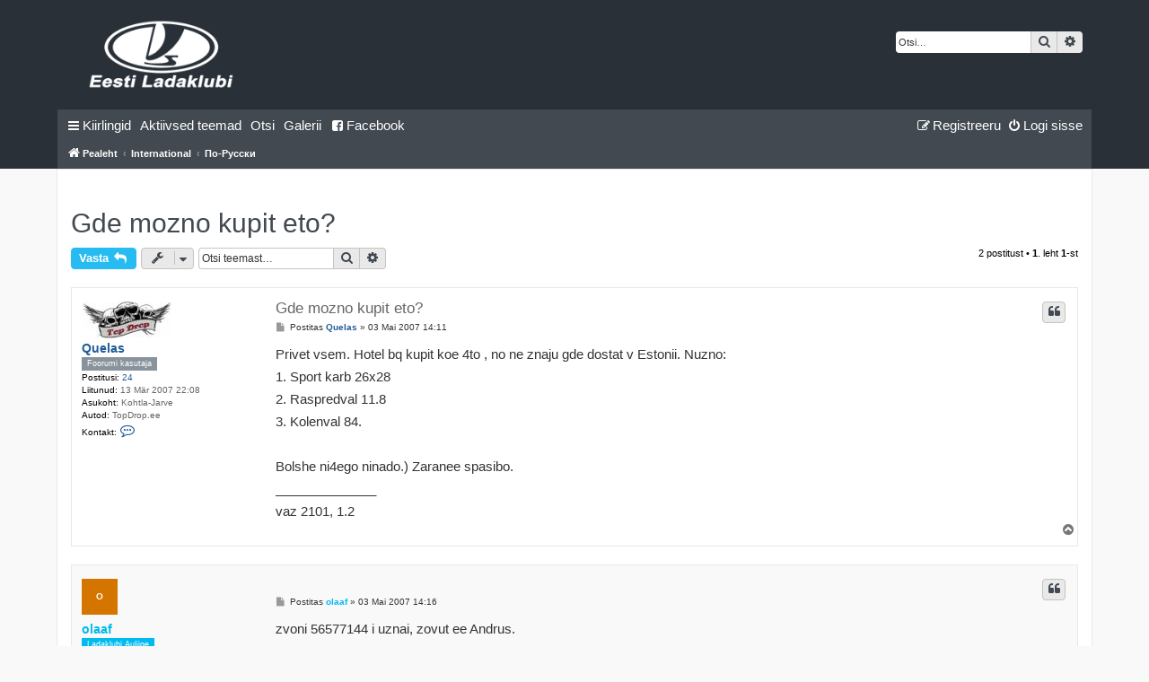

--- FILE ---
content_type: text/html; charset=UTF-8
request_url: https://ladaklubi.ee/foorum/viewtopic.php?f=32&t=3015&sid=8dc32a035729c0ed613ee8b1e85b3c98
body_size: 6994
content:
<!DOCTYPE html>
<html dir="ltr" lang="et">
<head>
<meta charset="utf-8" />
<meta http-equiv="X-UA-Compatible" content="IE=edge">
<meta name="viewport" content="width=device-width, initial-scale=1" />

<title>Gde mozno kupit eto? - Eesti Ladaklubi</title>

	<link rel="alternate" type="application/atom+xml" title="Vood - Eesti Ladaklubi" href="/foorum/app.php/feed?sid=c3e79dccd316b15b1283934614639fb3">			<link rel="alternate" type="application/atom+xml" title="Vood - Uued teemad" href="/foorum/app.php/feed/topics?sid=c3e79dccd316b15b1283934614639fb3">		<link rel="alternate" type="application/atom+xml" title="Vood - Foorum - По-Русски" href="/foorum/app.php/feed/forum/32?sid=c3e79dccd316b15b1283934614639fb3">	<link rel="alternate" type="application/atom+xml" title="Vood - Teema - Gde mozno kupit eto?" href="/foorum/app.php/feed/topic/3015?sid=c3e79dccd316b15b1283934614639fb3">	
	<link rel="canonical" href="https://ladaklubi.ee/foorum/viewtopic.php?t=3015">

<!--
	phpBB style name: prosilver
	Based on style:   prosilver (this is the default phpBB3 style)
	Original author:  Tom Beddard ( http://www.subBlue.com/ )
	Modified by:
-->

<link href="./assets/css/font-awesome.min.css?assets_version=36" rel="stylesheet">
<link href="./styles/prosilver/theme/stylesheet.css?assets_version=36" rel="stylesheet">
<link href="./styles/prosilver/theme/et/stylesheet.css?assets_version=36" rel="stylesheet">




<!--[if lte IE 9]>
	<link href="./styles/prosilver/theme/tweaks.css?assets_version=36" rel="stylesheet">
<![endif]-->

<meta name="description" content="Privet vsem. Hotel bq kupit koe 4to , no ne znaju gde dostat v Estonii. Nuzno: 1. Sport karb 26x28 2. Raspredval 11.8 3. Kolenval 84. Bolshe ni4ego ninado. Zaranee spasibo. ______________ vaz 2101, 1.2" />

<link href="./ext/vse/abbc3/styles/all/theme/abbc3_common.min.css?assets_version=36" rel="stylesheet" media="screen" />


					<script>
			(function(i,s,o,g,r,a,m){i['GoogleAnalyticsObject']=r;i[r]=i[r]||function(){
			(i[r].q=i[r].q||[]).push(arguments)},i[r].l=1*new Date();a=s.createElement(o),
			m=s.getElementsByTagName(o)[0];a.async=1;a.src=g;m.parentNode.insertBefore(a,m)
			})(window,document,'script','//www.google-analytics.com/analytics.js','ga');

			ga('create', 'UA-74377632-1', 'auto');
						ga('set', 'anonymizeIp', true);			ga('send', 'pageview');
		</script>
	

</head>
<body id="phpbb" class="nojs notouch section-viewtopic ltr ">

<div class="header-bg">
<div class="header-wrap">
	<div id="page-header">
		<div class="headerbar" role="banner">
						<div class="inner">

				<div id="site-description" class="site-description">
					<a id="logo" class="logo" href="./index.php?sid=c3e79dccd316b15b1283934614639fb3" title="Eesti Ladaklubi">
						<span class="site_logo"></span>
					</a>
					<h1 class="site-name">
						<a href="./index.php?sid=c3e79dccd316b15b1283934614639fb3" title="Eesti Ladaklubi">
							Eesti Ladaklubi
						</a>
					</h1>
					<p>Eesti Ladaklubi veebifoorum</p>
					<p class="skiplink"><a href="#start_here">Jäta vahele kuni sisuni</a></p>
				</div>

												<div id="search-box" class="search-box search-header" role="search">
					<form action="./search.php?sid=c3e79dccd316b15b1283934614639fb3" method="get" id="search">
						<fieldset>
							<input name="keywords" id="keywords" type="search" maxlength="128" title="Otsi märksõnu" class="inputbox search tiny" size="20" value="" placeholder="Otsi…" />
							<button class="button button-search" type="submit" title="Otsi">
								<i class="icon fa-search fa-fw" aria-hidden="true"></i><span class="sr-only">Otsi</span>
							</button>
							<a href="./search.php?sid=c3e79dccd316b15b1283934614639fb3" class="button button-search-end" title="Täiendatud otsing">
								<i class="icon fa-cog fa-fw" aria-hidden="true"></i><span class="sr-only">Täiendatud otsing</span>
							</a>
							<input type="hidden" name="sid" value="c3e79dccd316b15b1283934614639fb3" />

						</fieldset>
					</form>
				</div>
								
			</div>
					</div>
				<div class="navbar" role="navigation">
    <div class="inner">

        <ul id="nav-main" class="nav-main linklist" role="menubar">

            <li id="quick-links"
                class="quick-links dropdown-container responsive-menu"
                data-skip-responsive="true">
                <a href="#" class="dropdown-trigger">
                    <i class="icon fa-bars fa-fw" aria-hidden="true"></i><span>Kiirlingid</span>
                </a>
                <div class="dropdown">
                    <div class="pointer">
                        <div class="pointer-inner"></div>
                    </div>
                    <ul class="dropdown-contents" role="menu">
                        
                                                <li class="separator"></li>
                                                                                                <li>
                            <a href="./search.php?search_id=unanswered&amp;sid=c3e79dccd316b15b1283934614639fb3" role="menuitem">
                               <span>Vaata vastamata teemasi</span>
                            </a>
                        </li>
                        <li>
                            <a href="./search.php?search_id=active_topics&amp;sid=c3e79dccd316b15b1283934614639fb3" role="menuitem">
                              <span>Aktiivsed teemad</span>
                            </a>
                        </li>
                        <li class="separator"></li>
                        <li>
                            <a href="./search.php?sid=c3e79dccd316b15b1283934614639fb3" role="menuitem">
                                <span>Otsi</span>
                            </a>
                        </li>
                        
                                                <li class="separator"></li>

                                            </ul>
                </div>
            </li>

            
            <li>
                <a href="./search.php?search_id=active_topics&amp;sid=c3e79dccd316b15b1283934614639fb3" role="menuitem">
                    <span>Aktiivsed teemad</span>
                </a>
            </li>

            <li>
                <a href="./search.php?sid=c3e79dccd316b15b1283934614639fb3" role="menuitem">
                   <span>Otsi</span>
                </a>
            </li>

            <li>
                <a href="http://www.haagissuvila.ee/ladaklubi/album/" title="Galerii" target="_blank" role="menuitem">
                    Galerii
                </a>
            </li>

            <li>
                <a href="https://www.facebook.com/EestiLadaklubi" title="Eesti Ladaklubi Facebook" target="_blank" role="menuitem">
                    <i class="icon fa-facebook-square fa-fw" aria-hidden="true"></i>Facebook
                </a>
            </li>

                                    
                        <li class="rightside" data-skip-responsive="true">
                <a href="./ucp.php?mode=login&amp;redirect=viewtopic.php%3Ff%3D32%26t%3D3015&amp;sid=c3e79dccd316b15b1283934614639fb3" title="Logi sisse" accesskey="x" role="menuitem">
                    <i class="icon fa-power-off fa-fw" aria-hidden="true"></i><span>Logi sisse</span>
                </a>
            </li>
                        <li class="rightside" data-skip-responsive="true">
                <a href="./ucp.php?mode=register&amp;sid=c3e79dccd316b15b1283934614639fb3" role="menuitem">
                    <i class="icon fa-pencil-square-o  fa-fw" aria-hidden="true"></i><span>Registreeru</span>
                </a>
            </li>
                                            </ul>

        <ul id="nav-breadcrumbs" class="nav-breadcrumbs linklist navlinks" role="menubar">
                        
            
            <li class="breadcrumbs" itemscope itemtype="https://schema.org/BreadcrumbList">

                
                                <span class="crumb" itemtype="https://schema.org/ListItem" itemprop="itemListElement" itemscope><a itemprop="item" href="./index.php?sid=c3e79dccd316b15b1283934614639fb3" accesskey="h"
                                                       data-navbar-reference="index"><i
                        class="icon fa-home fa-fw"></i><span itemprop="name">Pealeht</span></a><meta
                        itemprop="position"
                        content="1"/></span>

                                                
                                <span class="crumb" itemtype="https://schema.org/ListItem" itemprop="itemListElement" itemscope data-forum-id="7"><a
                        itemprop="item" href="./viewforum.php?f=7&amp;sid=c3e79dccd316b15b1283934614639fb3"><span itemprop="name">International</span></a><meta
                        itemprop="position"
                        content="2"/></span>
                                                                
                                <span class="crumb" itemtype="https://schema.org/ListItem" itemprop="itemListElement" itemscope data-forum-id="32"><a
                        itemprop="item" href="./viewforum.php?f=32&amp;sid=c3e79dccd316b15b1283934614639fb3"><span itemprop="name">По-Русски</span></a><meta
                        itemprop="position"
                        content="3"/></span>
                                
                            </li>

            
                        <li class="rightside responsive-search">
                <a href="./search.php?sid=c3e79dccd316b15b1283934614639fb3" title="Vaata täiendatud otsingu valikuid" role="menuitem">
                    <i class="icon fa-search fa-fw" aria-hidden="true"></i><span
                        class="sr-only">Otsi</span>
                </a>
            </li>
                    </ul>

    </div>
</div>
	</div>
</div>
</div>

<div id="wrap" class="wrap">
	<a id="top" class="top-anchor" accesskey="t"></a>


	
	<a id="start_here" class="anchor"></a>
	<div id="page-body" class="page-body" role="main">
		
		
<div class="mobile-topic-title-container title-hidden" id="mobile-title">
    <span class="mobile-title">Gde mozno kupit eto?</span>
</div>


<h2 class="topic-title"><a href="./viewtopic.php?f=32&amp;t=3015&amp;sid=c3e79dccd316b15b1283934614639fb3">Gde mozno kupit eto?</a>
    </h2>
<!-- NOTE: remove the style="display: none" when you want to have the forum description on the topic body -->



<div class="action-bar bar-top">
    
        <a href="./posting.php?mode=reply&amp;f=32&amp;t=3015&amp;sid=c3e79dccd316b15b1283934614639fb3" class="button btn-default"
       title="Postita vastus">
                <span>Vasta</span> <i class="icon fa-reply fa-fw" aria-hidden="true"></i>
            </a>
    
        	<div class="dropdown-container dropdown-button-control topic-tools">
		<span title="Teema sätted" class="button button-secondary dropdown-trigger dropdown-select">
			<i class="icon fa-wrench fa-fw" aria-hidden="true"></i>
			<span class="caret"><i class="icon fa-sort-down fa-fw" aria-hidden="true"></i></span>
		</span>
		<div class="dropdown">
			<div class="pointer"><div class="pointer-inner"></div></div>
			<ul class="dropdown-contents">
																												<li>
					<a href="./viewtopic.php?f=32&amp;t=3015&amp;sid=c3e79dccd316b15b1283934614639fb3&amp;view=print" title="Printerivaade" accesskey="p">
						<i class="icon fa-print fa-fw" aria-hidden="true"></i><span>Printerivaade</span>
					</a>
				</li>
											</ul>
		</div>
	</div>
    
        <div class="search-box" role="search">
        <form method="get" id="topic-search" action="./search.php?sid=c3e79dccd316b15b1283934614639fb3">
            <fieldset>
                <input class="inputbox search tiny" type="search" name="keywords" id="search_keywords" size="20"
                       placeholder="Otsi teemast…"/>
                <button class="button button-search" type="submit" title="Otsi">
                    <i class="icon fa-search fa-fw" aria-hidden="true"></i><span class="sr-only">Otsi</span>
                </button>
                <a href="./search.php?sid=c3e79dccd316b15b1283934614639fb3" class="button button-search-end" title="Täiendatud otsing">
                    <i class="icon fa-cog fa-fw" aria-hidden="true"></i><span class="sr-only">Täiendatud otsing</span>
                </a>
                <input type="hidden" name="t" value="3015" />
<input type="hidden" name="sf" value="msgonly" />
<input type="hidden" name="sid" value="c3e79dccd316b15b1283934614639fb3" />

            </fieldset>
        </form>
    </div>
    
        <div class="pagination">
                2 postitust
                &bull; <strong>1</strong>. leht <strong>1</strong>-st
            </div>
        </div>




<div id="p57077"
     class="post has-profile bg2">
    <div class="inner">

        <dl class="postprofile" id="profile57077" >
        <dt class="has-profile-rank has-avatar">
            <div class="avatar-container">
                                                                <a href="./memberlist.php?mode=viewprofile&amp;u=363&amp;sid=c3e79dccd316b15b1283934614639fb3" class="avatar"><img class="avatar" src="https://www.ladaklubi.ee/foorum/images/avatars2/forumuploadsav-22011.jpg" width="100" height="41" alt="Kasutaja avatar" /></a>
                                                
            </div>
                                    <a href="./memberlist.php?mode=viewprofile&amp;u=363&amp;sid=c3e79dccd316b15b1283934614639fb3" class="username">Quelas</a>                    </dt>

        
                <dd class="profile-rank-box-small">
            <span class="profile-rank-small"
                  style="background:  ">Foorumi kasutaja</span>
            
        </dd>
        
        
                <dd class="profile-posts"><strong>Postitusi:</strong> <a
                href="./search.php?author_id=363&amp;sr=posts&amp;sid=c3e79dccd316b15b1283934614639fb3">24</a>
            </dd>                <dd class="profile-joined"><strong>Liitunud:</strong> 13 Mär 2007 22:08</dd>        
        
                                <dd class="profile-custom-field profile-phpbb_location"><strong>Asukoht:</strong>
            Kohtla-Jarve
        </dd>
                                                <dd class="profile-custom-field profile-phpbb_custom_cars"><strong>Autod:</strong>
            TopDrop.ee
        </dd>
                        
                        <dd class="profile-contact">
            <strong>Kontakt:</strong>
            <div class="dropdown-container dropdown-left">
                <a href="#" class="dropdown-trigger" title="Võta ühendust Quelas">
                    <i class="icon fa-commenting-o fa-fw icon-lg" aria-hidden="true"></i><span class="sr-only">Võta ühendust Quelas</span>
                </a>
                <div class="dropdown">
                    <div class="pointer">
                        <div class="pointer-inner"></div>
                    </div>
                    <div class="dropdown-contents contact-icons">
                                                                                                                        <div>
                                                        <a href="http://www.topdrop.ee"
                               title="Koduleht" class="last-cell"                             >
                            <span
                                class="contact-icon phpbb_website-icon">Koduleht</span>                            </a>
                                                    </div>
                                                                    </div>
                </div>
            </div>
        </dd>
                
        </dl>

        <div class="postbody">
                        <div id="post_content57077" >

                        <h3 class="first" >
                                <a href="./viewtopic.php?p=57077&amp;sid=c3e79dccd316b15b1283934614639fb3#p57077">Gde mozno kupit eto?</a>
            </h3>

                                                            <ul class="post-buttons">
                                                                                                                                <li>
                    <a href="./posting.php?mode=quote&amp;f=32&amp;p=57077&amp;sid=c3e79dccd316b15b1283934614639fb3" title="Vasta tsitaadiga" class="button button-icon-only">
                        <i class="icon fa-quote-left fa-fw" aria-hidden="true"></i><span class="sr-only">Tsiteeri</span>
                    </a>
                </li>
                                            </ul>
                                    
                        <p class="author">
                                <a class="unread" href="./viewtopic.php?p=57077&amp;sid=c3e79dccd316b15b1283934614639fb3#p57077" title="Postitus">
                    <i class="icon fa-file fa-fw icon-lightgray icon-md"
                       aria-hidden="true"></i><span class="sr-only">Postitus</span>
                </a>
                                <span class="responsive-hide">Postitas <strong><a href="./memberlist.php?mode=viewprofile&amp;u=363&amp;sid=c3e79dccd316b15b1283934614639fb3" class="username">Quelas</a></strong> &raquo; </span>
                <time datetime="2007-05-03T11:11:54+00:00">03 Mai 2007 14:11</time>
            </p>
            
            
            
            <div class="content">Privet vsem. Hotel bq kupit koe 4to , no ne znaju gde dostat v Estonii. Nuzno:<br>
1. Sport karb 26x28<br>
2. Raspredval 11.8<br>
3. Kolenval 84.<br>
<br>
Bolshe ni4ego ninado.) Zaranee spasibo.<br>
______________<br>
vaz 2101, 1.2</div>

            
            
                                    
                                    
                    </div>

    </div>

        <div class="back2top">
                <a href="#top" class="top" title="Üles">
            <i class="icon fa-chevron-circle-up fa-fw icon-gray" aria-hidden="true"></i>
            <span class="sr-only">Üles</span>
        </a>
            </div>
    
</div>
</div>

<div id="p57078"
     class="post has-profile bg1">
    <div class="inner">

        <dl class="postprofile" id="profile57078" >
        <dt class="has-profile-rank no-avatar">
            <div class="avatar-container">
                                                <span class="avatar-placeholder" style="background-color:#d47500 ">o</span>
                                
            </div>
                                    <a href="./memberlist.php?mode=viewprofile&amp;u=69&amp;sid=c3e79dccd316b15b1283934614639fb3" style="color: #00baf0;" class="username-coloured">olaaf</a>                    </dt>

        
                <dd class="profile-rank-box-small">
            <span class="profile-rank-small"
                  style="background:  #00baf0">Ladaklubi Auliige</span>
            
        </dd>
        
        
                <dd class="profile-posts"><strong>Postitusi:</strong> <a
                href="./search.php?author_id=69&amp;sr=posts&amp;sid=c3e79dccd316b15b1283934614639fb3">4927</a>
            </dd>                <dd class="profile-joined"><strong>Liitunud:</strong> 12 Juun 2002 09:16</dd>        
        
                                <dd class="profile-custom-field profile-phpbb_location"><strong>Asukoht:</strong>
            nõmme
        </dd>
                                <dd class="profile-custom-field profile-phpbb_custom_cars"><strong>Autod:</strong>
            2105 s1300, 1119
        </dd>
                        
                        
        </dl>

        <div class="postbody">
                        <div id="post_content57078" >

                        <h3 >
                                <a href="./viewtopic.php?p=57078&amp;sid=c3e79dccd316b15b1283934614639fb3#p57078"></a>
            </h3>

                                                            <ul class="post-buttons">
                                                                                                                                <li>
                    <a href="./posting.php?mode=quote&amp;f=32&amp;p=57078&amp;sid=c3e79dccd316b15b1283934614639fb3" title="Vasta tsitaadiga" class="button button-icon-only">
                        <i class="icon fa-quote-left fa-fw" aria-hidden="true"></i><span class="sr-only">Tsiteeri</span>
                    </a>
                </li>
                                            </ul>
                                    
                        <p class="author">
                                <a class="unread" href="./viewtopic.php?p=57078&amp;sid=c3e79dccd316b15b1283934614639fb3#p57078" title="Postitus">
                    <i class="icon fa-file fa-fw icon-lightgray icon-md"
                       aria-hidden="true"></i><span class="sr-only">Postitus</span>
                </a>
                                <span class="responsive-hide">Postitas <strong><a href="./memberlist.php?mode=viewprofile&amp;u=69&amp;sid=c3e79dccd316b15b1283934614639fb3" style="color: #00baf0;" class="username-coloured">olaaf</a></strong> &raquo; </span>
                <time datetime="2007-05-03T11:16:12+00:00">03 Mai 2007 14:16</time>
            </p>
            
            
            
            <div class="content">zvoni 56577144 i uznai, zovut ee Andrus.<br>
unevo ljudi is rossii privezut..<br>
<br>
[Muudetud: 3-5-2007  olaaf]</div>

            
            
                                    
                                                <div id="sig57078" class="signature">Männiku laiali Garage<br>
"90 percent of carb problems are ignition related.."</div>
                    </div>

    </div>

        <div class="back2top">
                <a href="#top" class="top" title="Üles">
            <i class="icon fa-chevron-circle-up fa-fw icon-gray" aria-hidden="true"></i>
            <span class="sr-only">Üles</span>
        </a>
            </div>
    
</div>
</div>



<div class="action-bar bar-bottom">
    
        <a href="./posting.php?mode=reply&amp;f=32&amp;t=3015&amp;sid=c3e79dccd316b15b1283934614639fb3" class="button btn-default"
       title="Postita vastus">
                <span>Vasta</span> <i class="icon fa-reply fa-fw" aria-hidden="true"></i>
            </a>
        
    	<div class="dropdown-container dropdown-button-control topic-tools">
		<span title="Teema sätted" class="button button-secondary dropdown-trigger dropdown-select">
			<i class="icon fa-wrench fa-fw" aria-hidden="true"></i>
			<span class="caret"><i class="icon fa-sort-down fa-fw" aria-hidden="true"></i></span>
		</span>
		<div class="dropdown">
			<div class="pointer"><div class="pointer-inner"></div></div>
			<ul class="dropdown-contents">
																												<li>
					<a href="./viewtopic.php?f=32&amp;t=3015&amp;sid=c3e79dccd316b15b1283934614639fb3&amp;view=print" title="Printerivaade" accesskey="p">
						<i class="icon fa-print fa-fw" aria-hidden="true"></i><span>Printerivaade</span>
					</a>
				</li>
											</ul>
		</div>
	</div>

        <form method="post" action="./viewtopic.php?f=32&amp;t=3015&amp;sid=c3e79dccd316b15b1283934614639fb3">
        <div class="dropdown-container dropdown-container-left dropdown-button-control sort-tools">
	<span title="Kuvamise ja sorteerimise seaded" class="button button-secondary dropdown-trigger dropdown-select">
		<i class="icon fa-sort-amount-asc fa-fw" aria-hidden="true"></i>
		<span class="caret"><i class="icon fa-sort-down fa-fw" aria-hidden="true"></i></span>
	</span>
	<div class="dropdown hidden">
		<div class="pointer"><div class="pointer-inner"></div></div>
		<div class="dropdown-contents">
			<fieldset class="display-options">
							<label>Näita: <select name="st" id="st"><option value="0" selected="selected">Kõik postitused</option><option value="1">1 päeva</option><option value="7">7 päeva</option><option value="14">2 nädalat</option><option value="30">1 kuu</option><option value="90">3 kuud</option><option value="180">6 kuud</option><option value="365">1 aasta</option></select></label>
								<label>Sorteeri: <select name="sk" id="sk"><option value="a">Autor</option><option value="t" selected="selected">Postituse aeg</option><option value="s">Pealkiri</option></select></label>
				<label>suuna: <select name="sd" id="sd"><option value="a" selected="selected">Kasvav</option><option value="d">Kahanev</option></select></label>
								<hr class="dashed" />
				<input type="submit" class="button2" name="sort" value="Mine" />
						</fieldset>
		</div>
	</div>
</div>
    </form>
    
    
    
        <div class="pagination">
        2 postitust
                &bull; <strong>1</strong>. leht <strong>1</strong>-st
            </div>
    </div>


<div class="action-bar actions-jump">
		<p class="jumpbox-return">
		<a href="./viewforum.php?f=32&amp;sid=c3e79dccd316b15b1283934614639fb3" class="left-box arrow-left" accesskey="r">
			<i class="icon fa-angle-left fa-fw icon-black" aria-hidden="true"></i><span>Mine “По-Русски”</span>
		</a>
	</p>
	
		<div class="jumpbox dropdown-container dropdown-container-right dropdown-up dropdown-left dropdown-button-control" id="jumpbox">
			<span title="Hüppa" class="button button-secondary dropdown-trigger dropdown-select">
				<span>Hüppa</span>
				<span class="caret"><i class="icon fa-sort-down fa-fw" aria-hidden="true"></i></span>
			</span>
		<div class="dropdown">
			<div class="pointer"><div class="pointer-inner"></div></div>
			<ul class="dropdown-contents">
																				<li><a href="./viewforum.php?f=3&amp;sid=c3e79dccd316b15b1283934614639fb3" class="jumpbox-cat-link"> <span> Eesti Ladaklubi</span></a></li>
																<li><a href="./viewforum.php?f=8&amp;sid=c3e79dccd316b15b1283934614639fb3" class="jumpbox-sub-link"><span class="spacer"></span> <span>&#8627; &nbsp; Üritused</span></a></li>
																<li><a href="./viewforum.php?f=14&amp;sid=c3e79dccd316b15b1283934614639fb3" class="jumpbox-sub-link"><span class="spacer"></span><span class="spacer"></span> <span>&#8627; &nbsp; Toimunud üritused</span></a></li>
																<li><a href="./viewforum.php?f=9&amp;sid=c3e79dccd316b15b1283934614639fb3" class="jumpbox-sub-link"><span class="spacer"></span> <span>&#8627; &nbsp; Foorum, veeb &amp; klubi</span></a></li>
																<li><a href="./viewforum.php?f=10&amp;sid=c3e79dccd316b15b1283934614639fb3" class="jumpbox-sub-link"><span class="spacer"></span> <span>&#8627; &nbsp; Ladaklubi liikmete autod</span></a></li>
																<li><a href="./viewforum.php?f=4&amp;sid=c3e79dccd316b15b1283934614639fb3" class="jumpbox-cat-link"> <span> Autod</span></a></li>
																<li><a href="./viewforum.php?f=15&amp;sid=c3e79dccd316b15b1283934614639fb3" class="jumpbox-sub-link"><span class="spacer"></span> <span>&#8627; &nbsp; Külastajate autod</span></a></li>
																<li><a href="./viewforum.php?f=16&amp;sid=c3e79dccd316b15b1283934614639fb3" class="jumpbox-sub-link"><span class="spacer"></span> <span>&#8627; &nbsp; Mootor ja väljalase</span></a></li>
																<li><a href="./viewforum.php?f=17&amp;sid=c3e79dccd316b15b1283934614639fb3" class="jumpbox-sub-link"><span class="spacer"></span> <span>&#8627; &nbsp; Käigukast ja alusvanker</span></a></li>
																<li><a href="./viewforum.php?f=18&amp;sid=c3e79dccd316b15b1283934614639fb3" class="jumpbox-sub-link"><span class="spacer"></span> <span>&#8627; &nbsp; Kere ja salong</span></a></li>
																<li><a href="./viewforum.php?f=19&amp;sid=c3e79dccd316b15b1283934614639fb3" class="jumpbox-sub-link"><span class="spacer"></span> <span>&#8627; &nbsp; Elektrisüsteem, audio (MUU)</span></a></li>
																<li><a href="./viewforum.php?f=20&amp;sid=c3e79dccd316b15b1283934614639fb3" class="jumpbox-sub-link"><span class="spacer"></span><span class="spacer"></span> <span>&#8627; &nbsp; Autoaudio</span></a></li>
																<li><a href="./viewforum.php?f=21&amp;sid=c3e79dccd316b15b1283934614639fb3" class="jumpbox-sub-link"><span class="spacer"></span> <span>&#8627; &nbsp; Esiveolised</span></a></li>
																<li><a href="./viewforum.php?f=22&amp;sid=c3e79dccd316b15b1283934614639fb3" class="jumpbox-sub-link"><span class="spacer"></span> <span>&#8627; &nbsp; Teeme ise</span></a></li>
																<li><a href="./viewforum.php?f=5&amp;sid=c3e79dccd316b15b1283934614639fb3" class="jumpbox-cat-link"> <span> Turg</span></a></li>
																<li><a href="./viewforum.php?f=23&amp;sid=c3e79dccd316b15b1283934614639fb3" class="jumpbox-sub-link"><span class="spacer"></span> <span>&#8627; &nbsp; Autode ost/müük</span></a></li>
																<li><a href="./viewforum.php?f=24&amp;sid=c3e79dccd316b15b1283934614639fb3" class="jumpbox-sub-link"><span class="spacer"></span> <span>&#8627; &nbsp; Varuosade ost/müük</span></a></li>
																<li><a href="./viewforum.php?f=25&amp;sid=c3e79dccd316b15b1283934614639fb3" class="jumpbox-sub-link"><span class="spacer"></span> <span>&#8627; &nbsp; Kirbuturg</span></a></li>
																<li><a href="./viewforum.php?f=26&amp;sid=c3e79dccd316b15b1283934614639fb3" class="jumpbox-sub-link"><span class="spacer"></span> <span>&#8627; &nbsp; Kust saab? Kes teeb?</span></a></li>
																<li><a href="./viewforum.php?f=6&amp;sid=c3e79dccd316b15b1283934614639fb3" class="jumpbox-cat-link"> <span> Muu</span></a></li>
																<li><a href="./viewforum.php?f=27&amp;sid=c3e79dccd316b15b1283934614639fb3" class="jumpbox-sub-link"><span class="spacer"></span> <span>&#8627; &nbsp; VABA TEEMA / Flash &amp; VT</span></a></li>
																<li><a href="./viewforum.php?f=33&amp;sid=c3e79dccd316b15b1283934614639fb3" class="jumpbox-sub-link"><span class="spacer"></span><span class="spacer"></span> <span>&#8627; &nbsp; Virtuaaltuuning</span></a></li>
																<li><a href="./viewforum.php?f=34&amp;sid=c3e79dccd316b15b1283934614639fb3" class="jumpbox-sub-link"><span class="spacer"></span><span class="spacer"></span> <span>&#8627; &nbsp; Flash</span></a></li>
																<li><a href="./viewforum.php?f=28&amp;sid=c3e79dccd316b15b1283934614639fb3" class="jumpbox-sub-link"><span class="spacer"></span> <span>&#8627; &nbsp; Rallisport</span></a></li>
																<li><a href="./viewforum.php?f=29&amp;sid=c3e79dccd316b15b1283934614639fb3" class="jumpbox-sub-link"><span class="spacer"></span> <span>&#8627; &nbsp; Niva ja 4x4</span></a></li>
																<li><a href="./viewforum.php?f=7&amp;sid=c3e79dccd316b15b1283934614639fb3" class="jumpbox-cat-link"> <span> International</span></a></li>
																<li><a href="./viewforum.php?f=30&amp;sid=c3e79dccd316b15b1283934614639fb3" class="jumpbox-sub-link"><span class="spacer"></span> <span>&#8627; &nbsp; In English</span></a></li>
																<li><a href="./viewforum.php?f=31&amp;sid=c3e79dccd316b15b1283934614639fb3" class="jumpbox-sub-link"><span class="spacer"></span> <span>&#8627; &nbsp; Suomeksi</span></a></li>
																<li><a href="./viewforum.php?f=32&amp;sid=c3e79dccd316b15b1283934614639fb3" class="jumpbox-sub-link"><span class="spacer"></span> <span>&#8627; &nbsp; По-Русски</span></a></li>
											</ul>
		</div>
	</div>

	</div>



</div>


<div id="page-footer" class="page-footer" role="contentinfo">
    <div class="navbar" role="navigation">
	<div class="inner">

	<ul id="nav-footer" class="nav-footer linklist" role="menubar">
		<li class="breadcrumbs">
									<span class="crumb"><a href="./index.php?sid=c3e79dccd316b15b1283934614639fb3" data-navbar-reference="index"><i class="icon fa-home fa-fw" aria-hidden="true"></i><span>Pealeht</span></a></span>					</li>
		
				<li class="rightside">Kõik kellaajad on <span title="Euroopa/Tallinn">UTC+02:00</span></li>
							<li class="rightside">
				<a href="./ucp.php?mode=delete_cookies&amp;sid=c3e79dccd316b15b1283934614639fb3" data-ajax="true" data-refresh="true" role="menuitem">
					<span>Kustuta kõik foorumi küpsised</span>
				</a>
			</li>
																<li class="rightside" data-last-responsive="true">
				<a href="./memberlist.php?mode=contactadmin&amp;sid=c3e79dccd316b15b1283934614639fb3" role="menuitem">
					<span>Kontakt</span>
				</a>
			</li>
			</ul>

	</div>
</div>

    <div class="copyright">
                <p class="footer-row">
            Eesti Ladaklubi foorumit jooksutab phpBB® Forum Software © phpBB Limited
        </p>


                    </div>

    <div id="darkenwrapper" class="darkenwrapper" data-ajax-error-title="AJAX viga"
         data-ajax-error-text="Teie poolt tehtud päringu töötluse ajal tekkis viga." data-ajax-error-text-abort="Kasutaja katkestas taotluse."
         data-ajax-error-text-timeout="Teie taotlus aegus; palun proovi uuesti."
         data-ajax-error-text-parsererror="Midagi läks valesti päringu töötluse ajal ja server saadab veateate.">
        <div id="darken" class="darken">&nbsp;</div>
    </div>

    <div id="phpbb_alert" class="phpbb_alert" data-l-err="Viga"
         data-l-timeout-processing-req="Päring aegus.">
        <a href="#" class="alert_close">
            <i class="icon fa-times-circle fa-fw" aria-hidden="true"></i>
        </a>
        <h3 class="alert_title">&nbsp;</h3>
        <p class="alert_text"></p>
    </div>
    <div id="phpbb_confirm" class="phpbb_alert">
        <a href="#" class="alert_close">
            <i class="icon fa-times-circle fa-fw" aria-hidden="true"></i>
        </a>
        <div class="alert_text"></div>
    </div>
</div>

</div>

<div>
    <a id="bottom" class="anchor" accesskey="z"></a>
    </div>

<script src="./assets/javascript/jquery-3.5.1.min.js?assets_version=36"></script>
<script src="./assets/javascript/core.js?assets_version=36"></script>



<script src="./styles/prosilver/template/forum_fn.js?assets_version=36"></script>
<script src="./styles/prosilver/template/ajax.js?assets_version=36"></script>
<script src="./styles/prosilver/template/site.js?assets_version=36"></script>
<script src="./styles/prosilver/template/highlight.js?assets_version=36"></script>
<script src="./ext/vse/abbc3/styles/all/template/js/abbc3.min.js?assets_version=36"></script>



</body>
</html>


--- FILE ---
content_type: text/css
request_url: https://ladaklubi.ee/foorum/styles/prosilver/theme/stylesheet.css?assets_version=36
body_size: 802
content:
/*  phpBB3 Style Sheet
    --------------------------------------------------------------
	Style name:			prosilver (the default phpBB 3.3.x style)
	Based on style:
	Original author:	Tom Beddard ( http://www.subblue.com/ )
	Modified by:		phpBB Limited ( https://www.phpbb.com/ )
    --------------------------------------------------------------
*/

@import url("colours.css?hash=3b03ccfa");

/*@import url("normalize.css?hash=48eb3f89");*/
/*@import url("base.css?hash=3a7fafb1");*/
/*@import url("utilities.css?hash=1034bac8");*/
/*!*@import url("common.css?hash=70bd1301");*!*/
/*@import url("links.css?hash=da040ebb");*/
/*@import url("content.css?hash=d7d65e66");*/
/*!*@import url("buttons.css?hash=15c14833");*!*/
/*@import url("cp.css?hash=5cc9ac0c");*/
/*@import url("forms.css?hash=18ee8211");*/
/*@import url("icons.css?hash=dbc0f3b9");*/

/*@import url("responsive.css?hash=438ff202");*/


--- FILE ---
content_type: application/javascript
request_url: https://ladaklubi.ee/foorum/styles/prosilver/template/site.js?assets_version=36
body_size: 460
content:
$(function () {
    $(window).scroll(function () {
        var scroll = $(window).scrollTop();

        if (scroll >= 100) {
            $("#mobile-title").removeClass("title-hidden");
        } else {
            $("#mobile-title").addClass("title-hidden");
        }
    });

    $('#text-search').bind('keyup change', function (ev) {
        var instance = new Mark(document.querySelector('.tagclouds')),
            searchTerm = $(this).val();
        instance.unmark();
        if (searchTerm) {
            instance.mark(searchTerm);
        }
    });
});
